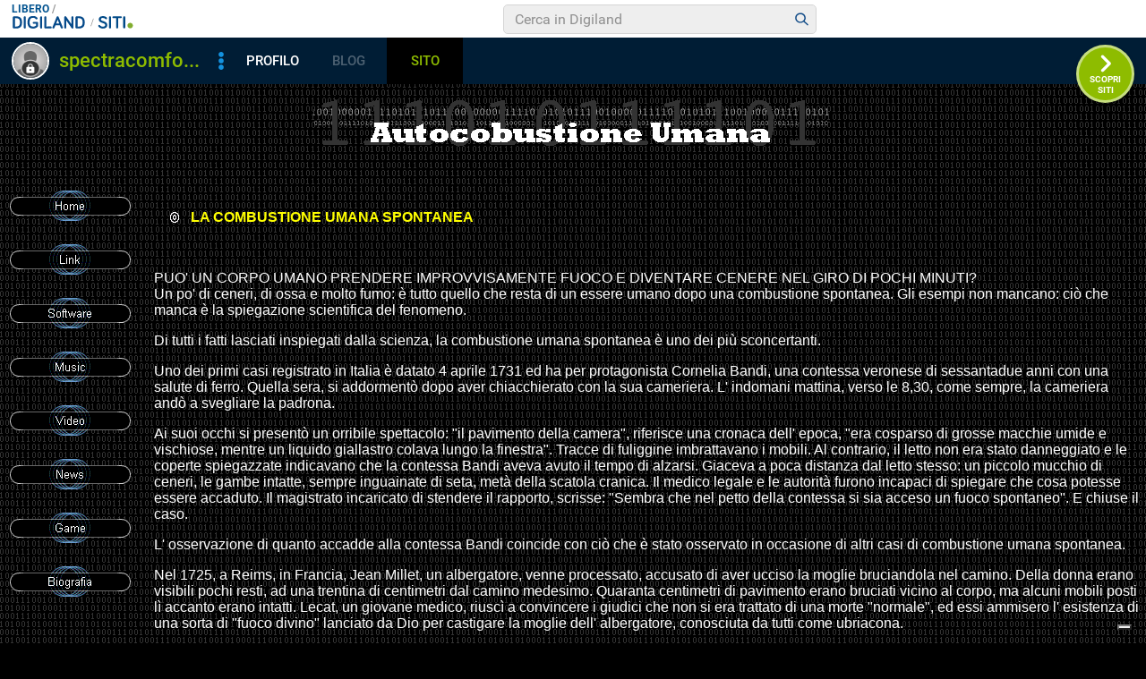

--- FILE ---
content_type: text/html
request_url: https://digilander.libero.it/spectracomfoundation/autocobustione_umana.htm
body_size: 47081
content:
<html>

<head>
<meta http-equiv="Content-Type" content="text/html; charset=windows-1252">
<title>Autocobustione Umana</title>
<meta name="GENERATOR" content="Microsoft FrontPage 4.0">
<meta name="ProgId" content="FrontPage.Editor.Document">
<meta name="Microsoft Theme" content="copia-di-zero1 011, default">
<meta name="Microsoft Border" content="tl, default">
</head>

<body background="_themes/copia-di-zero1/zertxtr.gif" bgcolor="#000000" text="#FFFFFF" link="#6699CC" vlink="#669966" alink="#999999"><!-- bsl1 !! 2-->

    <!-- iubenda -->
    <script type="text/javascript" src="https://i5.plug.it/cmp/iub_conf_libero.js"></script>
    <script type="text/javascript" src="//cdn.iubenda.com/cs/tcf/stub-v2.js"></script>
    <script type="text/javascript" src="//cdn.iubenda.com/cs/iubenda_cs.js" charset="UTF-8" async></script>
    <!-- /iubenda -->
    <!-- IOL/Iubenda -->
    <script src='https://i5.plug.it/cmp/qciol.min.js' async="true"></script>
	<!-- /IOL/Iubenda -->
	
<script src="//barra-spazio.libero.it/x/js/barra_n04_siti.js?ver=1" type="text/javascript" language="Javascript"></script>

<script language="Javascript" type="text/javascript" src="//digistatic.libero.it/css/header_8_3_04/js/hf.js"></script>
<script language="JavaScript" type="text/javascript" src="//digistatic.libero.it/css/header_8_3_04/js/clickserver.js"></script>
<script language="Javascript" type="text/javascript">

		Libero.Stash.HF = { version: '8.3.04', cksrv: { a: 'HF8.3.04', b: 'digilander' } };

</script>


<!--[if IE]>
	<style>
	#lh_header_top #lh_other, #lh_header_top #lh_options {
		top: 23px;
	}
	#lh_header_top #lh_nicknames {
		top: 22px;
	}
	#lh_header_top #lh_area04 a.lh_nicknames_arrow {
		/*height: 16px;*/
	}
	#lh_header #lh_area03 .lh_pos { 
		padding-top: 4px;
	}
	#lh_header #lh_area03 table td input {
		margin-top: -1px !important;
		margin-top: -2px;
	}
	#lh_header #lh_close_me { 
		margin-top: 0;
	}
	#lh_header.lite, #lh_header.liquid, #lh_header.liquid800, #lf_footer.lite, #lf_footer.liquid {
		width: expression(document.body.clientWidth < 800 ? '760px': 'auto' );
	}
	#lh_header #lh_area02.lite {
		width: expression(document.body.clientWidth < 1024 ? '636px': 'auto' );
	}
	#l_maincont {
		width: expression(document.body.clientWidth < 800 ? '760px': 'auto' );
	}
	#lh_header_top.lh_liquid {
		width: expression(document.body.clientWidth < 800 ? '760px': 'auto' );
	}
	#lh_header_top { 
		height: 33px;
	}
	#lh_header_top #lh_area05 a.lh_on, #lh_header_top #lh_area04 a.lh_on {
		height: 22px;
	}
	#lh_header_top #lh_area04 a.lh_options { 
		margin-left: -5px;
	}
	#lh_header_top {
		margin-top: 0px;
	}	
	</style>
<![endif]-->
<!--[if lte IE 7]>
	<style>
	#lh_header_top #HF_login_l, #lh_header_top #HF_login_r { 
		float: none;
	}
	#lh_header_top {
		left: 0px;
	}
	
	#l_header_topbar #l_header_topbar_popup_altro, #l_header_topbar #l_header_topbar_popup_opzioni {
    	margin-top: 33px;
	}
	#l_header_topbar #l_header_topbar_popup_nicknames {
    	margin-top: 25px;
	}

	</style>
<![endif]-->
<style>
	#lh_header #lh_area02a{
		position:relative;
		overflow: visible;
		height: 30px;
	}
	
	#lh_header #lh_area02b{
		z-index: -1;
	}
	#lh_header #lh_area02a .lh_pos {
		position: absolute;
		margin-bottom: 0;
	}
	
	#lh_header #lh_area02a .lh_on {
	}
	#lh_header .lh_finput_area input {
		height: 27px;
		padding-top: 0;
		padding-bottom: 0;
		line-height: 27px !important;
		font-size: 15px !important;
	}
	#lh_altro{
		position: relative !important;
	}
	#lh_header_top .lh_popup {
	}
	#lf_footer .lf_finput_area input {
		font-size: 12px !important;
		line-height: 25px !important;
		vertical-align: middle;
		padding: 0 !important;
		margin: 0 !important;
	}
	
</style>
<!--[if IE]>
	<style>
	
	#lh_header_top #lh_area05 a.lh_altro, #lh_header_top #lh_area04 a.lh_opzioni {
		margin-top: 0px;
		padding-top: 0px;
	}
	#lh_header_top #lh_area05 a.lh_altro { 
		background-position: -67px -10px;
	}
	#lh_header_top #lh_area05 a.lh_altro_selected { 
		background-position: -67px -36px;
	}
	#lh_header_top #lh_area04 a.lh_opzioni {
		background-position: -56px -10px;
	}
	#lh_header_top #lh_area04 a.lh_nicknames_arrow_selected, #lh_header_top #lh_area05 a.lh_altro_selected, #lh_header_top #lh_area04 a.lh_opzioni_selected {
		height: 23px;		
	}
	#lh_header_top #lh_nicknames {
		left: -195px;
	}
	#lh_header_top #lh_other, #lh_header_top #lh_options {
		top: 22px;
	}
	#lh_header_top #lh_nicknames {
		top: 22px;
	}
	
	#lh_header .lh_finput_area .lh_pos { 
		padding-top: 4px;
	}
	#lf_footer .lf_finput_area {
		height: 27px;
		max-height: 27px;
		overflow: hidden;
	}
	</style>
<![endif]-->

<!--[if IE]>
	<style>
	#l_header_topbar #l_header_topbar_popup_altro, #l_header_topbar #l_header_topbar_popup_opzioni {
    	margin-top: 35px;
	}
	#l_header_topbar #l_header_topbar_popup_nicknames {
    	margin-top: 28px;
	}
	#l_header_topbar #l_header_topbar_left #l_header_topbar_popup_altro a, 
	#l_header_topbar #l_header_topbar_right #l_header_topbar_popup_opzioni a,
	#l_header_topbar #l_header_topbar_right #l_header_topbar_popup_nicknames a {
    	padding: 0px 0px 0px 4px;
	}
	#l_header_topbar #l_header_topbar_right #l_header_topbar_nicknames_lk {
		display: inline-block;
	}
	#l_header_topbar #l_header_topbar_right #l_header_topbar_filter_family {
		line-height: 14px;
	}
	#l_header_topbar li {
	    margin-top: 12px;
	    line-height: 14px;
    }
	#l_header_topbar #l_header_topbar_right a.plus_selected {
	    border-left: 1px solid #ffffff;
	    color: #000000;
	    margin-bottom: 0px;
	    padding: 0px 17px 0px 8px;
	    display: inline-block;
	    background-position-y: -286px;
	}
	</style>
<![endif]-->


<style>
#l_header_topbar,#l_header_fixed_topbar_placeholder{height:98px}
</style>

<!-- header_topbar 
<div id="l_header_topbar" class="liquid fixed">
	<div id="l_header_topbar_left">
		<ul>
			<li id="l_header_topbar_logo"><a href="http://www.libero.it/">Libero</a></li>
			<li><a href="https://login.libero.it/?service_id=webmail&amp;ret_url=http%3A%2F%2Fwebmail.libero.it%2Fcp%2Fdefault.jsp%3FrndPrx%3D1082169561">MAIL</a></li>
			<li><a href="http://notizie.libero.it/">NEWS</a></li>
			<li><a href="https://video.virgilio.it/?ref=libero">VIDEO</a></li>
			<li><a href="https://digiland.libero.it/">COMMUNITY</a></li>
			<li><a href="https://local.virgilio.it/?ref=libero">IN CITT&Agrave;</a></li>
			<li id="l_header_topbar_altro">
				<a id="l_header_topbar_altro_lk" class="plus" onclick="Libero.HF.toggle('l_header_topbar_popup_altro'); Libero.HF.toggleClass('l_header_topbar_altro_lk','plus_selected'); return false;" href="#">ALTRO</a>
				<ul id="l_header_topbar_popup_altro" onmouseover="clearTimeout(Libero.Stash.other_timeout)" onmouseout="Libero.Stash.other_timeout = setTimeout('Libero.HF.hide(\'l_header_topbar_popup_altro\'); Libero.HF.removeClass(\'l_header_topbar_altro_lk\', \'selected\'); ',2000);">
					<li><a href="https://blog.libero.it">BLOG</a></li>
					<li><a href="https://chat.libero.it">CHAT</a></li>
					<li><a href="https://digiland.libero.it/cupido">CUPIDO</a></li>
					<li><a href="https://digiland.libero.it/trovamici">TROVAMICI</a></li>
					<li><a href="http://sport.libero.it/">SPORT</a></li>
					<li><a href="https://tecnologia.libero.it/?ref=libero">TECNOLOGIA</a></li>
					<li><a href="https://www.3bmeteo.com?ref=libero">METEO</a></li>
					<li><a href="https://www.dilei.it/?ref=libero">DILEI</a></li>
					<li><a href="https://www.buonissimo.org/?ref=libero">BUONISSIMO</a></li>
					<li><a href="https://siviaggia.it/?ref=libero">VIAGGI</a></li>
					<li><a href="https://quifinanza.it/?ref=libero">ECONOMIA</a></li>
					<li><a href="https://motori.virgilio.it/?ref=libero">MOTORI</a></li>
					<li><a href="https://www.supereva.it/?ref=libero">TOP TREND</a></li>
					<li><a href="https://247.libero.it/">24X7</a></li>
					<li><a href="http://www.libero.it/servizi/">TUTTI I SERVIZI</a></li>
				</ul>
			</li>
		</ul>
	</div>
	<div id="l_header_topbar_right">
		<ul>
			<li id="l_header_topbar_aiuto"><a  onclick="return ckSrv(this,Libero.Stash.HF.cksrv.a,Libero.Stash.HF.cksrv.b,'h_aiuto',null);" href="http://aiuto.libero.it/">AIUTO</a></li>
		</ul>
	</div>
	<div id="lsvb">
		<div class="lsvb_x"></div>
		<div class="lsvb_i">
			<table class="lsvb_t">
				<tr>
					<td class="lsvb_c1">
						<div class="lsvb_spc1">
							<div class="lsvb_lx1">
								<div class="lsvb_pic_x">
									<div id="lsvb_pic" style="background-image:none"><div></div></div>
								</div>
							</div>
							<div class="lsvb_lx2">
								<div class="lsvb_nick_ovr"><div id="lsvb_nick"></div><a id="lsvb_star" class="" title="Gold" href="https://gold.libero.it/"></a></div>
								<ul class="lsvb_ul1">
									<li class="lsvb_first"><a id="lsvb_contatta" href="javascript:">Contatta</a></li>
									<li><a id="lsvb_aggiungi" href="javascript:">Aggiungi</a></li>
									<li><a id="lsvb_segnala" href="javascript:">Segnala</a></li>
									<li class="lsvb_last">
										<div class="lsvb_m1p">
											<ul id="lsvb_dropdown" onmouseover="libero_vb_pd_mouse(1)" onmouseout="libero_vb_pd_mouse(0)"><li><a id="lsvb_condividi" href="javascript:">Condividi</a></li><li><a id="lsvb_preferiti" href="javascript:">Preferiti</a></li><li><a id="lsvb_blocca" href="javascript:">Blocca</a></li><li class="lsvb_last"><a id="lsvb_cookie" href="http://privacy.italiaonline.it/common/cookie/privacy_detail.php" target="_blank">Cookie Policy</a></li></ul>
											</div>
										<a href="#" id="lsvb_pd1" onclick="libero_vb_pulldown();return false" class="lsvb_altro" onmouseover="libero_vb_pd_mouse(1)" onmouseout="libero_vb_pd_mouse(0)">Altro</a>
									</li>
								</ul>
							</div>
							<div class="lsvb_lx3">
								<div class="lsvb_ax"><a id="lsvb_profilo" href="javascript:" class="disabled">Profilo</a></div>
								<div class="lsvb_ax"><a id="lsvb_blog" href="javascript:" class="disabled">Blog</a></div>
								<div class="lsvb_ax"><a id="lsvb_sito" href="javascript:" class="disabled">Sito</a></div>
								<div class="lsvb_ax"><a id="lsvb_amici" href="javascript:" class="disabled">Amici</a></div>
							</div>
						</div>
					</td>
					<td class="lsvb_c2">
						<div class="lsvb_rx2">
							<div class="lsvb_crea">		
								<div class="lsvb_m1p">
									<ul id="lsvb_dropdown_crea" onmouseover="libero_vb_pd_cr_mouse(1)" onmouseout="libero_vb_pd_cr_mouse(0)">
									<li><a id="lsvb_crea_profilo" href="javascript:">Profilo</a></li>
									<li><a id="lsvb_crea_blog" href="javascript:">Blog</a></li>
									<li><a id="lsvb_crea_sito" href="javascript:">Sito</a></li>
									<li><a id="lsvb_crea_cupido" href="javascript:">Cupido</a></li>
									<li class="lsvb_last"><a id="lsvb_crea_chat" href="javascript:">Entra in Chat</a></li>
									</ul>
								</div>													
								<a href="#" id="lsvb_cr1" onclick="libero_vb_pulldown_crea();return false" class="lsvb_altro_crea" onmouseover="libero_vb_pd_cr_mouse(1)" onmouseout="libero_vb_pd_cr_mouse(0)">Crea</a>
							</div>
							 <div class="lsvb_search_x">
							 <div class="lsvb_search">
								 	<div class="lsvb_m1p">
								 		<a href="#" id="lsvb_lens" onclick="libero_vb_search_s();return false"></a>
									</div>
								 	<form name="lsvb2q" action="https://digiland.libero.it/ricerca" method="get" target="_top">
									<input type="hidden" name="advRegion" value="8">
									<div class="lsvb_input_x">
										<input type="text" name="qs" value="Cerca" id="lsvb_input" onfocus="libero_vb_search(1)" onblur="libero_vb_search(0)">
									</div>
									</form>
								</div>
							</div>
						</div>
					</td>
					<td class="lsvb_c3">
						<div class="lsvb_rx1">
							<a href="http://spazio.libero.it/nextsito.php" id="lsvb_rightlink" onclick="return(bsl1_altclick(this,'succ',''))" class="lsvb_bt_scopri scopri-siti" target="_top"></a>
						</div>
					</td>
				</tr>
			</table>
		</div>
	</div>
</div>
-->


<div id="l_header_fixed_topbar_placeholder"></div>

<script language="javascript" type="text/javascript">
<!--
	// Set auto-resizing
	Libero.Stash.extractSummary = { max_length: 13, min_width: 20 + document.getElementById('l_header_topbar_left').clientWidth + document.getElementById('l_header_topbar_right').clientWidth, elem: 'l_username' };

	// Run on load
	Libero.HF.adjust800(Libero.Stash.extractSummary);
	
	// Add onresize handlers 
	if ( window.addEventListener ) {
		window.addEventListener('resize', function() { Libero.HF.adjust800(Libero.Stash.extractSummary) }, 1);
	} 
	else if (window.attachEvent) {
		window.attachEvent('onresize', function() { Libero.HF.adjust800(Libero.Stash.extractSummary) });
	}
-->
</script>

<script language="javascript" type="text/javascript">
<!--
	if ( /MSIE\s+(6|5|4)\./.test(navigator.appVersion) || Libero.Browser.isMobile || Libero.Browser.isTablet ) {
		//Libero.HF.toggleTopbar(0);
	}
//-->
</script>

<!-- /bsl1 -->

<!-- ADV 2019 - START -->
<link rel="preconnect" href="https://tags.crwdcntrl.net">         
<link rel="preconnect" href="https://bcp.crwdcntrl.net">         
<link rel="dns-prefetch" href="https://tags.crwdcntrl.net">         
<link rel="dns-prefetch" href="https://bcp.crwdcntrl.net">
<script type='text/javascript' src='https://www.iolam.it/js/iam2.0.js?ns=libero/web/community/siti/1.2' async></script>

<!-- INIZIO DIV 728x90 DFP -->
<div id="ad72890top" align="center"></div>
<!-- ADV 2019 - END -->
<!--msnavigation--><table border="0" cellpadding="0" cellspacing="0" width="100%"><tr><td><!--mstheme--><font face="Arial, Arial, Helvetica">

<p align="center"><font size="6"><strong><img src="_derived/autocobustione_umana.htm_cmp_copia-di-zero1010_bnr.gif" width="580" height="60" border="0" alt="Autocobustione Umana"></strong></font><br>
</p>
<p align="center">&nbsp;</p>

<!--mstheme--></font></td></tr><!--msnavigation--></table><!--msnavigation--><table border="0" cellpadding="0" cellspacing="0" width="100%"><tr><td valign="top" width="1%"><!--mstheme--><font face="Arial, Arial, Helvetica">

<script language="JavaScript"><!--
MSFPhover = 
  (((navigator.appName == "Netscape") && 
  (parseInt(navigator.appVersion) >= 3 )) || 
  ((navigator.appName == "Microsoft Internet Explorer") && 
  (parseInt(navigator.appVersion) >= 4 ))); 
function MSFPpreload(img) 
{
  var a=new Image(); a.src=img; return a; 
}
// --></script><script language="JavaScript"><!--
if(MSFPhover) { MSFPnav1n=MSFPpreload("_derived/home_cmp_copia-di-zero1010_vbtn.gif"); MSFPnav1h=MSFPpreload("_derived/home_cmp_copia-di-zero1010_vbtn_a.gif"); }
// --></script><a href="index.htm" language="JavaScript" onmouseover="if(MSFPhover) document['MSFPnav1'].src=MSFPnav1h.src" onmouseout="if(MSFPhover) document['MSFPnav1'].src=MSFPnav1n.src"><img src="_derived/home_cmp_copia-di-zero1010_vbtn.gif" width="140" height="60" border="0" alt="Home" name="MSFPnav1"></a><br><script language="JavaScript"><!--
if(MSFPhover) { MSFPnav2n=MSFPpreload("_derived/link.htm_cmp_copia-di-zero1010_vbtn.gif"); MSFPnav2h=MSFPpreload("_derived/link.htm_cmp_copia-di-zero1010_vbtn_a.gif"); }
// --></script><a href="link.htm" language="JavaScript" onmouseover="if(MSFPhover) document['MSFPnav2'].src=MSFPnav2h.src" onmouseout="if(MSFPhover) document['MSFPnav2'].src=MSFPnav2n.src"><img src="_derived/link.htm_cmp_copia-di-zero1010_vbtn.gif" width="140" height="60" border="0" alt="Link" name="MSFPnav2"></a><br><script language="JavaScript"><!--
if(MSFPhover) { MSFPnav3n=MSFPpreload("_derived/software.htm_cmp_copia-di-zero1010_vbtn.gif"); MSFPnav3h=MSFPpreload("_derived/software.htm_cmp_copia-di-zero1010_vbtn_a.gif"); }
// --></script><a href="software.htm" language="JavaScript" onmouseover="if(MSFPhover) document['MSFPnav3'].src=MSFPnav3h.src" onmouseout="if(MSFPhover) document['MSFPnav3'].src=MSFPnav3n.src"><img src="_derived/software.htm_cmp_copia-di-zero1010_vbtn.gif" width="140" height="60" border="0" alt="Software" name="MSFPnav3"></a><br><script language="JavaScript"><!--
if(MSFPhover) { MSFPnav4n=MSFPpreload("_derived/music.htm_cmp_copia-di-zero1010_vbtn.gif"); MSFPnav4h=MSFPpreload("_derived/music.htm_cmp_copia-di-zero1010_vbtn_a.gif"); }
// --></script><a href="music.htm" language="JavaScript" onmouseover="if(MSFPhover) document['MSFPnav4'].src=MSFPnav4h.src" onmouseout="if(MSFPhover) document['MSFPnav4'].src=MSFPnav4n.src"><img src="_derived/music.htm_cmp_copia-di-zero1010_vbtn.gif" width="140" height="60" border="0" alt="Music" name="MSFPnav4"></a><br><script language="JavaScript"><!--
if(MSFPhover) { MSFPnav5n=MSFPpreload("_derived/video.htm_cmp_copia-di-zero1010_vbtn.gif"); MSFPnav5h=MSFPpreload("_derived/video.htm_cmp_copia-di-zero1010_vbtn_a.gif"); }
// --></script><a href="video.htm" language="JavaScript" onmouseover="if(MSFPhover) document['MSFPnav5'].src=MSFPnav5h.src" onmouseout="if(MSFPhover) document['MSFPnav5'].src=MSFPnav5n.src"><img src="_derived/video.htm_cmp_copia-di-zero1010_vbtn.gif" width="140" height="60" border="0" alt="Video" name="MSFPnav5"></a><br><script language="JavaScript"><!--
if(MSFPhover) { MSFPnav6n=MSFPpreload("_derived/news.htm_cmp_copia-di-zero1010_vbtn.gif"); MSFPnav6h=MSFPpreload("_derived/news.htm_cmp_copia-di-zero1010_vbtn_a.gif"); }
// --></script><a href="news.htm" language="JavaScript" onmouseover="if(MSFPhover) document['MSFPnav6'].src=MSFPnav6h.src" onmouseout="if(MSFPhover) document['MSFPnav6'].src=MSFPnav6n.src"><img src="_derived/news.htm_cmp_copia-di-zero1010_vbtn.gif" width="140" height="60" border="0" alt="News" name="MSFPnav6"></a><br><script language="JavaScript"><!--
if(MSFPhover) { MSFPnav7n=MSFPpreload("_derived/game.htm_cmp_copia-di-zero1010_vbtn.gif"); MSFPnav7h=MSFPpreload("_derived/game.htm_cmp_copia-di-zero1010_vbtn_a.gif"); }
// --></script><a href="game.htm" language="JavaScript" onmouseover="if(MSFPhover) document['MSFPnav7'].src=MSFPnav7h.src" onmouseout="if(MSFPhover) document['MSFPnav7'].src=MSFPnav7n.src"><img src="_derived/game.htm_cmp_copia-di-zero1010_vbtn.gif" width="140" height="60" border="0" alt="Game" name="MSFPnav7"></a><br><script language="JavaScript"><!--
if(MSFPhover) { MSFPnav8n=MSFPpreload("_derived/biografia.htm_cmp_copia-di-zero1010_vbtn.gif"); MSFPnav8h=MSFPpreload("_derived/biografia.htm_cmp_copia-di-zero1010_vbtn_a.gif"); }
// --></script><a href="biografia.htm" language="JavaScript" onmouseover="if(MSFPhover) document['MSFPnav8'].src=MSFPnav8h.src" onmouseout="if(MSFPhover) document['MSFPnav8'].src=MSFPnav8n.src"><img src="_derived/biografia.htm_cmp_copia-di-zero1010_vbtn.gif" width="140" height="60" border="0" alt="Biografia" name="MSFPnav8"></a><!--mstheme--></font></td><td valign="top" width="24"></td><!--msnavigation--><td valign="top"><!--mstheme--><font face="Arial, Arial, Helvetica">
<p align="left">&nbsp;</p>
<!--mstheme--></font><!--msthemelist--><table border="0" cellpadding="0" cellspacing="0" width="100%">
  <!--msthemelist--><tr><td valign="baseline" width="42"><img src="_themes/copia-di-zero1/zerbul1a.gif" width="15" height="15" hspace="13"></td><td valign="top" width="100%"><!--mstheme--><font face="Arial, Arial, Helvetica">
    <p align="left"><b><font color="#FFFF00">LA
        COMBUSTIONE UMANA SPONTANEA</font></b><!--mstheme--></font><!--msthemelist--></td></tr>
<!--msthemelist--></table msthemelist msthemelist><!--mstheme--><font face="Arial, Arial, Helvetica">
        <p align="center">&nbsp;</p>
        <p align="left"><font color="#FFFFFF">PUO'
        UN CORPO UMANO PRENDERE IMPROVVISAMENTE FUOCO E DIVENTARE CENERE NEL
        GIRO DI POCHI MINUTI?<br>
        Un po' di ceneri, di ossa e molto fumo: è tutto quello che resta di un
        essere umano dopo una combustione spontanea. Gli esempi non mancano: ciò
        che manca è la spiegazione scientifica del fenomeno.</font></p>
        <p align="left"><font color="#FFFFFF">Di
        tutti i fatti lasciati inspiegati dalla scienza, la combustione umana
        spontanea è uno dei più sconcertanti.</font></p>
        <p align="left"><font color="#FFFFFF">Uno
        dei primi casi registrato in Italia è datato 4 aprile 1731 ed ha per
        protagonista Cornelia Bandi, una contessa veronese di sessantadue anni
        con una salute di ferro. Quella sera, si addormentò dopo aver
        chiacchierato con la sua cameriera. L' indomani mattina, verso le 8,30,
        come sempre, la cameriera andò a svegliare la padrona.</font></p>
        <p align="left"><font color="#FFFFFF">Ai
        suoi occhi si presentò un orribile spettacolo: &quot;il pavimento della
        camera&quot;, riferisce una cronaca dell' epoca, &quot;era cosparso di
        grosse macchie umide e vischiose, mentre un liquido giallastro colava
        lungo la finestra&quot;. Tracce di fuliggine imbrattavano i mobili. Al
        contrario, il letto non era stato danneggiato e le coperte spiegazzate
        indicavano che la contessa Bandi aveva avuto il tempo di alzarsi.
        Giaceva a poca distanza dal letto stesso: un piccolo mucchio di ceneri,
        le gambe intatte, sempre inguainate di seta, metà della scatola
        cranica. Il medico legale e le autorità furono incapaci di spiegare che
        cosa potesse essere accaduto. Il magistrato incaricato di stendere il
        rapporto, scrisse: &quot;Sembra che nel petto della contessa si sia
        acceso un fuoco spontaneo&quot;. E chiuse il caso.</font></p>
        <p align="left"><font color="#FFFFFF">L'
        osservazione di quanto accadde alla contessa Bandi coincide con ciò che
        è stato osservato in occasione di altri casi di combustione umana
        spontanea.</font></p>
        <p align="left"><font color="#FFFFFF">Nel
        1725, a Reims, in Francia, Jean Millet, un albergatore, venne
        processato, accusato di aver ucciso la moglie bruciandola nel camino.
        Della donna erano visibili pochi resti, ad una trentina di centimetri
        dal camino medesimo. Quaranta centimetri di pavimento erano bruciati
        vicino al corpo, ma alcuni mobili posti lì accanto erano intatti. Lecat,
        un giovane medico, riuscì a convincere i giudici che non si era
        trattato di una morte &quot;normale&quot;, ed essi ammisero l' esistenza
        di una sorta di &quot;fuoco divino&quot; lanciato da Dio per castigare
        la moglie dell' albergatore, conosciuta da tutti come ubriacona.</font></p>
        <p align="left"><font color="#FFFFFF">Sempre
        in Francia, a Caen, il 3 giugno 1782, un' anziana donna svanì in fumo.
        Mèrille, il medico incaricato di esaminare il caso, scrisse:&quot;Il
        capo era posto su uno degli alari, a quarantacinque centimetri dal
        fuoco. Il resto del corpo giaceva di traverso, davanti al camino, ed era
        ridotto ad un mucchietto di ceneri. Benchè fosse una giornata fredda,
        nel focolare c' erano solo due o tre pezzi di legno bruciati&quot;.
        Onestamente, aggiunse che, nella giornata precedente la tragica fine, l
        'anziana donna era stata vista da alcuni testimoni bere parecchi litri
        di vino e molto cognac.<br>
        Tale osservazione ha spinto un medico legale americano, Dixon Mann, ad
        avanzare l' ipotesi che i casi di combustione umana spontanea si
        spiegherebbero con lo stato di assorbimento alcolico particolarmente
        pronunciato delle vittime: in questo caso sarebbe sufficiente una
        scintilla per farle bruciare. Tuttavia (e lo stesso dottor Mann dovrà
        riconoscerlo) si sono verificati altri casi le cui vittime avevano
        sempre bevuto solo acqua.</font></p>
        <p align="left"><font color="#FFFFFF">Un
        giorno del 1885, in un paese della Florida, la signora Thomason si recò
        a far visita alla signora Reeser, una sua inquilina. Non avendo ricevuto
        risposta ai colpi battuti alla porta e messa in allarme da un odore di
        bruciato, chiamò i pompieri, che, abbattuto l' uscio, trovarono l'
        appartamento intatto. In mezzo al salotto c' era però una grossa
        poltrona completamente bruciata, una macchia nera sul pavimento ed il
        tappeto carbonizzato: della signora Reeser si rinvennero solo pochi
        resti. I medici legali, non essendo in grado si spiegare il fenomeno,
        archiviarono il caso.</font></p>
        <p align="center"><img border="0" src="comb1.gif" width="257" height="333"><font color="#FFFFFF" face="Times New Roman" size="3"><br>
        </font><font color="#FFFFFF">
        I resti della signora Reeser: un mucchietto di cenere<br>
        <br>
        Quando gli episodi imbarazzanti non vengono messi da parte, sono
        ridicolizzati. Il 22 marzo 1908, a Whitley Bay, una piccola città del
        Northumberland, Margaret Dewar trovò in fase di combustione la sorella
        Wilhelmina. Dopo aver chiamato i vicini entrò di nuovo nella stanza: si
        scoprì che la donna era morta ma che le lenzuola e le coperte del letto
        non erano affatto bruciate: inoltre, non si vedeva traccia di fumo nella
        casa. Durante l' inchiesta Margaret continuò a sostenere il proprio
        racconto. In tribunale, tuttavia, ritrattò la deposizione, ammettendo
        di aver scoperto la sorella bruciata, al pianterreno della casa, e di
        averla aiutata a salire le scale e a mettersi a letto, dove era morta. I
        medici legali posero agli atti questa deposizione senza batter ciglio,
        dichiarando chiuso il caso. In realtà, erano state esercitate pressioni
        su Margaret perchè modificasse la prima versione, cosa che la donna
        aveva fatto senza curarsi di una grossa incongruenza: come avrebbe
        potuto Wilhermina, scoperta in stato di combustione al pianterreno,
        trasformarsi sul letto in un corpo arso lasciando intatte coperte e
        lenzuola?</font></p>
        <p align="left"><font color="#FFFFFF">Per
        il dottor Wilton Krogman, che si è interessato di molti casi di
        combustione spontanea, occorre una temperatura di almeno 1650 °C per
        bruciare un corpo umano; un tale calore ridurrebbe tutto in fiamme in un
        raggio considerevole e potrebbe incendiare una casa.</font></p>
        <p align="center"><font color="#FFFFFF"><img border="0" src="comb2.gif" width="443" height="301"><br>
        Un caso di combustione spontanea: la testa e le spalle della vittima
        sono intatte<br>
        così come l' arredamento intorno, mentre il resto del corpo si è
        dissolto in cenere.</font></p>
        <p align="left"><font color="#FFFFFF">Ma
        i casi di combustione umana spontanea risparmiano sovente l' ambiente
        circostante. Nel caso di Caen il rapporto del medico è chiaro:
        &quot;Nessun mobile dell' appartamento aveva subito danni. Si ritrovò
        la sedia su cui la signora si era seduta, intatta, ad una cinquantina di
        centimetri. Il corpo si era consumato in meno di sette ore, mentre
        nient' altro, all' infuori degli abiti, era bruciato&quot;.</font></p>
        <p align="center"><font color="#FFFFFF"><img border="0" src="comb3.gif" width="324" height="330"><br>
        Il fuoco intenso di un forno crematorio impiega ore ed ore per<br>
        incenerire le carni di un corpo umano, mentre le ossa rimangono<br>
        praticamente intatte: al contrario la combustione umana spontanea<br>
        riduce in cenere anche le ossa delle vittime</font></p>
        <p align="left"><font color="#FFFFFF">Alcuni
        scienziati hanno pensato ad una specie di &quot;dissoluzione&quot;
        fisica, conseguente all' assunzione di certi medicinali, però le
        inchieste relative ai casi di combustione umana spontanea hanno spesso
        dimostrato che le vittime non prendevano nessun tipo di medicinale.<br>
        Durante gli ultimi decenni sono stati segnalati episodi riconosciuti di
        combustione umana spontanea, e nessuno è mai stato spiegato.</font></p>
        <p align="left"><font color="#FFFFFF">Uno
        dei casi più famosi di combustione umana spontanea è quello
        investigato da John Heymer, un agente della Scientifica in forza al
        Criminal Investigation Department. In una fredda giornata del 1980 venne
        chiamato ad investigare un caso di &quot;morte per combustione&quot;
        avvenuto a Gwent, nel Galles. Entrando nell' abitazione in cui si era
        verificato il fatto, Heymer rimase sorpreso dal calore intenso e dall'
        umidità eccezionale. C' era una strana luce arancio-rossastra. Sul
        tappeto notò un cumulo di cenere bianca brillante: ad un' estremità c'
        erano i piedi, appartenenti ad un individuo di sesso maschile, infilati
        in un paio di calze bianche: all'altra, un cranio annerito. era quello
        che rimaneva di Henry Thomas, un uomo di 73 anni.</font></p>
        <p align="center"><font color="#FFFFFF"><img border="0" src="comb4.gif" width="400" height="206"><br>
        I resti di Henry Thomas</font></p>
        <p align="left"><font color="#FFFFFF">Tranne
        i due terzi della poltrona sulla quale il povero Thomas doveva essere
        seduto, nella stanza null' altro era bruciato. La luminescenza arancione
        era il risultato della luce elettrica e di quella del giorno che
        filtravano da uno strato appiccicoso di carne vaporizzata e condensata,
        saldamente attaccato a qualsiasi oggetto si trovasse nella stanza. Il
        tappeto e la moquette sotto il cadavere erano carbonizzati solo per
        alcuni centimetri oltre il bordo del mucchio di cenere. Il medico legale
        confermò che la poltrona era bruciata solo mentre era a contatto con il
        corpo, e che quando era crollata, facendo crollare il corpo in fiamme
        sul pavimento, aveva smesso di bruciare. Gli altri arredi della stanza
        non avevano preso fuoco poichè l' ossigeno contenuto nell' ambiente si
        era rapidamente esaurito nella vampata iniziale. Inoltre la porta d'
        accesso alla stanza era sigillata da una guarnizione contro il freddo ed
        impediva il ricambio di ossigeno sufficiente ad alimentare la
        combustione.</font></p>
        <p align="left"><font color="#FFFFFF">Allora
        perchè il corpo continuò a bruciare sino a diventare un mucchietto di
        cenere bianca? Lo stesso medico avanzò l' ipotesi che Thomas, non
        fumatore, prima fosse accidentalmente caduto a testa in giù nel
        caminetto acceso, prendendo fuoco. Pensò che poi, presumibilmente,
        fosse tornato a sedersi in poltrona davanti al televisore, bruciando
        tranquillamente sino alla morte.</font></p>
        <p align="left"><font color="#FFFFFF">Questa
        incredibile ricostruzione dei fatti fu accettata e Heymer rimase
        stupefatto. Dopo aver soppesato i fatti, si era convinto di essere di
        fronte ad un caso di combustione umana spontanea. Ne informò i
        superiori, che respinsero la sua tesi, affermando che le cause della
        morte erano chiare.<br>
        Ma se Henry thomas era davvero caduto nel caminetto, perchè si era
        seduto in poltrona invece di cercare di spegnere le fiamme? E se non era
        caduto nel caminetto, come era cominciata la combustione del suo corpo?
        E perchè nella stanza non era bruciato nient' altro mentre il cadavere
        di Thomas era ridotto in cenere?</font></p>
        <p align="left"><font color="#FFFFFF">Uno
        dei più importanti argomenti a favore della combustione umana spontanea
        è il fatto che nemmeno i forni crematori riescono ad incenerire
        completamente i cadaveri. Le ossa bruciate che rimangono dopo la
        cremazione devono essere ulteriormente frantumate con una macchina
        chiamata &quot;cremulator&quot;. La cenere che ne risulta è grigia, e
        non bianca. Le ceneri di Thomas erano invece di color bianco candido,
        fatto indicativo di una temperatura molto più elevata dei 900 gradi di
        un forno crematorio.</font></p>
        <p align="left"><font color="#FFFFFF">Nel
        1986, quando un uomo di 58 anni bruciò nella sua casa di New York,
        tutto ciò che rimase di lui furono poche ossa e due chili di cenere.
        Per incenerire un corpo umano in maniera così completa, il fuoco
        dovrebbe raggiungere una temperatura di 2500 gradi.<br>
        Un incendio domestico, capace di distruggere un edificio intero,
        raggiunge in media una temperatura di 200 gradi.</font></p>
        <p align="center"><font color="#FFFFFF"><img border="0" src="comb5.gif" width="366" height="354"><br>
        I resti di Helen Conway, 51 anni, della Pennsylvania.<br>
        Come nella maggior parte dei casi di combustione umana spontanea,<br>
        il fuoco ha distrutto il corpo e risparmiato le estremità.</font></p>
        <p align="center"><font color="#FFFFFF"><img border="0" src="comb6.gif" width="543" height="311"><br>
        In condizioni normali invece le estremità sono le prime a bruciare.</font></p>
        <p align="left"><font color="#FFFFFF">Durante
        gli ultimi decenni, si sono verificati spidodi di presunta combustione
        umana spontanea, senza che nessuno venisse spiegato. Tre casi sono
        addirittura capitati nello stesso giorno: il 7 aprile 1978, al largo
        delle coste dell' Irlanda, il comandante in seconda del cargo &quot;Ulrich&quot;
        si preoccupò per improvvisi movimenti disordinati della nave; con
        sorpresa scoprì che il timoniere era scomparso. Al suo posto, un
        mucchietto di ceneri ed un paio di scarpe bruciacchiate. Il cielo
        perfettamente limpido escludeva ogni possibilità di un fulmine
        imprevisto.</font></p>
        <p align="left"><font color="#FFFFFF">Sempre
        in quella data, in un paese dell' Inghilterra, la polizia scoprì, sul
        sedile di un autocarro rovesciato in un fossato, delle ossa annerite
        insieme a cenere grassa: era tutto quanto restava dell' autista, George
        Turner. I cuscini dell' autocarro, invece, risultavano appena intaccati
        dal fuoco.</font></p>
        <p align="center"><font color="#FFFFFF"><img border="0" src="comb7.gif" width="295" height="413">
        <br>
        Altro caso di presunta combustione umana spontanea: del corpo rimane
        solo cenere.</font></p>
        <p align="left"><font color="#FFFFFF">E
        sempre lo stesso giorno, vicino a Nimega, in Olanda, in un' auto intatta
        si rinvenne ciò che rimaneva del proprietario, un commerciante,
        &quot;bruciato al di là di ogni possibilità di identificazione&quot;.<br>
        Sempre lo stesso giorno. Come mai? Si sono formulati in merito vari
        tentativi di spiegazione senza tuttavia arrivare ad alcuna conclusione
        soddisfacente.</font></p>
        <p align="left"><font color="#FFFFFF">Negli
        ambienti scientifici si ritiene di poter spiegare i casi di combustione
        umana spontanea con la teoria del cosiddetto &quot;effetto
        stoppino&quot;: se un uomo è obeso ed è vestito con vari strati di
        indumenti infiammabili, questi ultimi funzioneranno da
        &quot;stoppino&quot; esterno, permettendo al grasso del corpo di
        bruciare come una candela. Se poi il contatto con una fiamma molto calda
        è sufficientemente prolungato e nell' ambiente c' è una buona fonte di
        ossigeno, allora non è necessario che la vittima sia obesa.</font></p>
        <p align="left"><font color="#FFFFFF">Un
        caso ben documentato di &quot;effetto stoppino&quot; fu esaminato nel
        1965 dal professor Gee, presso il Leeds University Hospital. La vittima
        era una donna di 85 anni colpita da ictus cerebrale o da infarto e
        caduta nel caminetto acceso. Il cadavere era bruciato col meccanismo ipotizzato
        della teoria dell' effetto stoppino, tuttavia i resti carbonizzati erano
        differenti da quelli caratteristici dei casi di combustione umana
        spontanea.</font></p>
        <p align="left"><font color="#FFFFFF">Nel
        campo delle ricerche sulla combustione umana spontanea, l' agente Heymer
        è uno dei più autorevoli esperti al mondo. Altra figura importante è
        Larry Arnold, capo di ParaScience International, un gruppo americano di
        ricerca sui fenomeni paranormali. Entrambi hanno raccolto un gran numero
        di prove che tendono a negare la validità della teoria dell' effetto
        stoppino come spiegazione dei casi di combustione umana spontanea.
        Queste prove dimostrano che, in alcuni casi, il fuoco ha origine all'
        interno del corpo e raggiunge temperature talmente elevate da ridurre le
        ossa in cenere.</font></p>
        <p align="left"><font color="#FFFFFF">Cercando
        una causa che rendesse ragione di tutti i dati acquisiti, Heymer si è
        convinto che il fenomeno della combustione umana spontanea sia dovuto ad
        una reazione tra idrogeno ed ossigeno che avviene a livello cellulare
        all' interno del corpo umano. La potenza di una corretta miscela di
        questi due elementi può essere osservata nei veicoli spaziali come lo
        Shuttle, che utilizzano proprio idrogeno ed ossigeno come combustibili
        per la fase di lancio. E' quindi evidente che la reazione
        idrogeno-ossigeno può produrre calore sufficiente a ridurre le ossa
        umane in cenere bianca.</font></p>
        <p align="left"><font color="#FFFFFF">Ma
        ci sono altre teorie riguardo a questi casi, come fulmini globulari e
        forze magnetiche, ma nessuna suffragata da prove tangibili.</font></p>
        <p align="left"><font color="#FFFFFF">Ci
        sono alcuni testimoni di incendi verificatisi senza ragioni apparenti.</font></p>
        <p align="left"><font color="#FFFFFF">Uno
        di questi è il vigile del fuoco Jack Stacey, che a Londra venne
        chiamato per l' incendio di una casa diroccata. La costruzione non aveva
        nessun danno riconducibile all' azione del fuoco ma, ispezionando l
        'interno, Stacey s' imbattè nel corpo incendiato di un vagabondo,
        conosciuto dagli abitanti del posto con il nome di Bailey. &quot;A
        livello dell' addome c' era uno squarcio di circa 10 centimetri&quot;,
        ricorda Stacey. &quot;La fiamma usciva da quello spacco con forza, come
        in una lampada a gas&quot;. Per spegnere quella fiamma, Stacey dovette
        introdurre l' idrante nel corpo del vagabondo, estinguendo il fuoco,
        come disse, alla sua origine. &quot;Non ho alcun dubbio che la
        combustione sia iniziata all' interno del corpo&quot;, concluse Stacey.
        Il caso venne archiviato come &quot;morte dovuta a fiamma ignota&quot;.</font></p>
        <p align="center"><font color="#FFFFFF"><img border="0" src="comb8.gif" width="467" height="289"><br>
        Il vagabondo Bailey aveva i denti conficcati in una scala di mogano,
        quindi<br>
        era vivo quando ha cominciato a bruciare. i vigili del fuoco ebbero
        bisogno<br>
        di un palanchino per aprirgli le mascelle.</font></p>
        <p align="left"><font color="#FFFFFF"><br>
        Nel 1982, a Edmonton, nei pressi di Londra, Jeannie Saffin, una minorata
        mentale di 62 anni, prese fuoco mentre era seduta su di uno sgabello di
        legno nella cucina della sua abitazione. L' attenzione di suo padre, che
        era seduto poco distante, venne attratta da un lampo improvviso di luce.
        Girandosi verso Jeannie, egli vide che era avvolta dalle fiamme,
        soprattutto sul viso e sulle mani, ma non piangeva nè si agitava. Il
        padre la spinse sul lavandino e chiamò il cognato che arrivò in tempo
        per vedere la donna in piedi, con la faccia e l' addome divorati da
        vampate di fuoco crepitanti. Le fiamme vennero domate ma la sventurata
        morì in ospedale.</font></p>
        <p align="left"><font color="#FFFFFF">Il
        cognato di Jeannie, Donald Carrol dichiarò: &quot; Le fiamme le
        uscivano dalla bocca come fosse un drago, facendo un rumore come un
        ruggito&quot;.</font></p>
        <p align="left"><font color="#FFFFFF">L'
        inchiesta sulla morte di Jeannie venne differita in modo da dare il
        tempo alla polizia di accertare le cause di quel fenomeno. L' agente di
        polizia incaricato di assumere le informazioni non trovò alcuna
        spiegazione e lo scrisse nella sua relazione; poi disse ai parenti di
        Jeannie che egli riteneva la loro congiunta vittima di un episodio di
        combustione umana spontanea.<br>
        Il verdetto dell' inchiesta attribuì il fatto ad una &quot;tragica
        fatalità&quot;. Il medico legale, dottor J. Burton, disse alla
        famiglia: &quot;Comprendo i vostri sentimenti ma non posso menzionare
        per iscritto la combustione umana spontanea, perchè una cosa simile
        scientificamente non esiste. Nella relazione dovrò parlare di fatalità&quot;.</font></p>
        <p align="left"><font color="#FFFFFF">Il
        defunto professor Beach, del Politecnico di Brooklin, riteneva che le
        sventurate vittime di casi di combustione umana spontanea fossero
        soggetti particolarmente predisposti ad accumulare elettricità statica
        e, al contrario della stragrande maggioranza degli esseri umani, il loro
        organismo non la &quot;scaricava&quot; , fino a che non
        &quot;esplodevano&quot; per il sovraccarico.<br>
        Ci sono, dunque, degli esseri umani dalla complessa costituzione
        fisiologica, esseri elettrodinamici, così carichi di energia da
        risultare vittime potenziali di combustione spontanea, o addirittura
        tali da poter essere definiti &quot;bombe umane&quot;?</font></p>
        <p align="left"><font color="#FFFFFF">Ovviamente
        per quanto riguarda i casi segnalati nei secoli scorsi non è consentito
        formulare ipotesi plausibili: infatti è più che possibile che fenomeni
        a quei tempi giudicati inesplicabili avrebbero potuto trovare una
        spiegazione logica se fossero accaduti ai giorni nostri. Troppo spesso
        nelle cronache del passato si narrano come fantastici episodi del tutto
        chiari alla luce delle moderne conoscienze scientifiche. Molto più
        perplessi lasciano i casi accaduti dal 1900 ad oggi e specialmente i più
        recenti, cui nessun esperto è riuscito a dare una spiegazione:
        oltretutto si tratta di una casistica troppo scarsa perchè si possa
        applicare ad essa il metodo statistico al fine di individuare gli
        elementi comuni alle presunte autocombustione umane, così da poter
        risalire alle cause.</font></p>
        <p align="left"><font color="#FFFFFF">Intanto
        qualcuno continua a bruciare di fuoco proprio.</font></p>
&nbsp;<!--mstheme--></font><!--msnavigation--></td></tr><!--msnavigation--></table><!-- DIV 728x90 IAM -->
<div id="ad72890bottom" align="center"></div> 
<!-- START Digilander F -->
<SCRIPT LANGUAGE="Javascript">
<!--
if ( typeof(bsl1_boot) != 'undefined'  ) {
        setTimeout("bsl1_boot()",100);
}
var rs_DLR=1;
var rs_DLRERR=0;
//-->
</SCRIPT>
<SCRIPT LANGUAGE="Javascript" SRC="http://digilander.libero.it/_ad/digi_ad_13.js">
</SCRIPT>

<!-- Begin Nielsen DCR SDK -->
<script>
if(window.location === window.parent.location){    
  // Static Queue Snippet
  ! function(t, n) {
      t[n] = t[n] || {
          nlsQ: function(e, o, c, r, s, i) {
              return s = t.document, r = s.createElement("script"), r.async = 1, r.src =
                  ("http:" === t.location.protocol ? "http:" : "https:") + "//cdn-gl.imrworldwide.com/conf/" +
                  e + ".js#name=" + o + "&ns=" + n, i = s.getElementsByTagName("script")[0],
                  i.parentNode.insertBefore(r, i), t[n][o] = t[n][o] || {
                      g: c || {},
                      ggPM: function(e, c, r, s, i) {
                          (t[n][o].q = t[n][o].q || []).push([e, c, r, s, i])
                      }
                  }, t[n][o]}}}
  (window, "NOLBUNDLE");

  // SDK Initialization
  var nSdkInstance = NOLBUNDLE.nlsQ("P1504C48C-9D0B-4ADE-B7CD-04AF56A52362", "nlsnInstance");
  // Content Metadata 
  var nielsenMetadata = {
      type: 'static', 
      assetid: (  location.hostname + location.pathname + location.search ).replace( /([^\w]|_)+/g, '-' ).replace( /^-+|-+$/g, '' ) || 'homepage',
      section: 'LiberoCommunity_BRW' 
  };     

  // Event 'staticstart' Call
  nSdkInstance.ggPM("staticstart", nielsenMetadata);    
}
</script>
<!-- End Nielsen DCR SDK -->

<!--  Libero COMSCORE start - Version 1.53 -->
<script type="text/javascript">
if ( rs_DLRERR == 1 ) {
var libero_comscore_error = 404;
}
</script>
<script type="text/javascript">
	document.write(unescape("%3Cscript src='" + (document.location.protocol == "https:" ? "https://sb" : "http://b") + ".scorecardresearch.com/beacon.js'%3E%3C/script%3E"));
</script>
<script type="text/javascript">
if (rs_DLR) {
	document.write(unescape("%3Cscript id='libero_tracking_js_site' src='http://digistatic.libero.it/js/comscore_8_3_04/comscore_digilander.libero.it.js'%3E%3C/script%3E"));
	document.write(unescape("%3Cscript id='libero_tracking_js_site' src='http://digistatic.libero.it/js/comscore_8_3_04/comscore_engine.js'%3E%3C/script%3E"));
	
}
</script>
<noscript>
	<img src="http://b.scorecardresearch.com/p?c1=2&amp;c2=13259779&amp;cj=1&amp;name=libero.others&amp;ns_site=libero" />	
</noscript>
<!-- Libero COMSCORE end -->

<!-- IOL Analytics -->
<script src="//i.plug.it/iplug/js/lib/iol/analytics/data/digilander-libero-it/tracking_digilander-libero-it.min.js"></script>
<script src="//i.plug.it/iplug/js/lib/iol/analytics/engine/IOL.Analytics.Tracking.min.js"></script>
<script type="text/javascript">
var iat = new IOL.Analytics.Tracking.Engine();
iat.send();
</script>
<noscript><img src="//italiaonline01.wt-eu02.net/215973748390194/wt.pl?p=315,libero.web.share.digiland.siti.digilander&amp;cg1=libero&amp;cg2=web&amp;cg3=share&amp;cg4=digiland&amp;cg5=siti&amp;cg6=digilander&amp;cg7=libero.web.share.digiland.siti.digilander" height="1" width="1" alt=""></noscript>
<!-- /IOL Analytics -->

<!-- BEGIN Global site tag (gtag.js) - Google Analytics 4 -->
<script async src="https://www.googletagmanager.com/gtag/js?id=G-9K5Y6YYGV4"></script>
<script>
  window.dataLayer = window.dataLayer || [];
  function gtag(){dataLayer.push(arguments);}
  gtag('js', new Date());
  gtag('config', 'G-9K5Y6YYGV4');
</script>
<!-- END Global site tag (gtag.js) - Google Analytics 4 -->

<div id="adinterstitial"></div>
</body>

</html>
